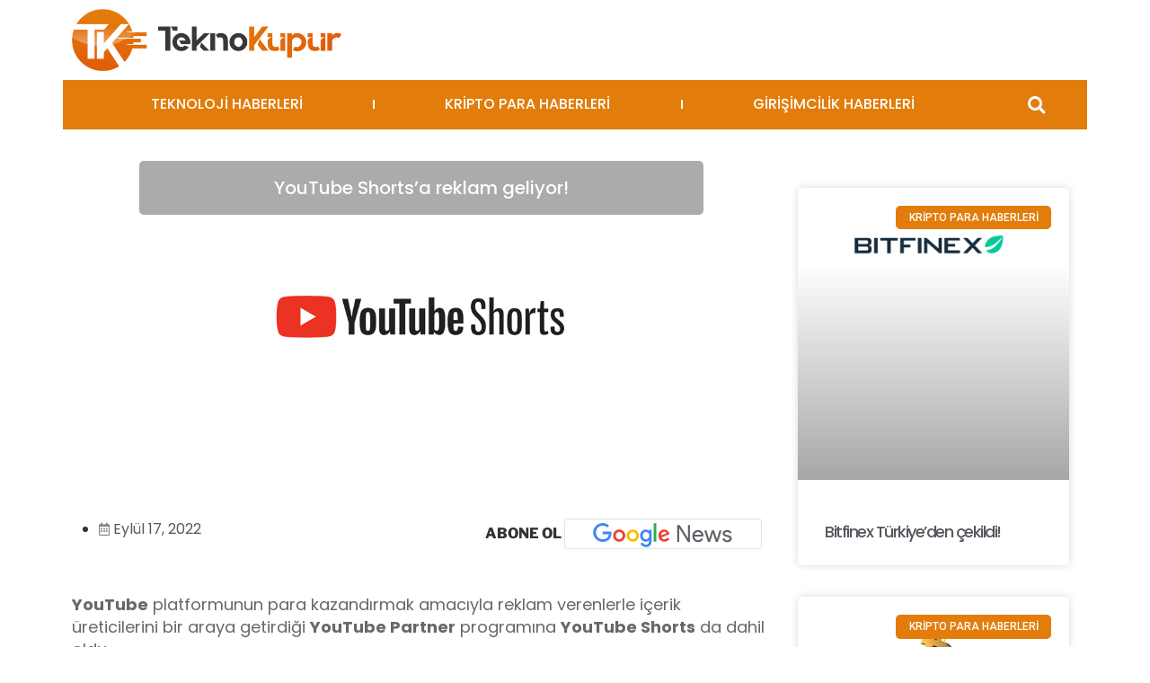

--- FILE ---
content_type: text/html; charset=utf-8
request_url: https://www.google.com/recaptcha/api2/aframe
body_size: 166
content:
<!DOCTYPE HTML><html><head><meta http-equiv="content-type" content="text/html; charset=UTF-8"></head><body><script nonce="1pDDtK6aKqlVGlIAFuXp-w">/** Anti-fraud and anti-abuse applications only. See google.com/recaptcha */ try{var clients={'sodar':'https://pagead2.googlesyndication.com/pagead/sodar?'};window.addEventListener("message",function(a){try{if(a.source===window.parent){var b=JSON.parse(a.data);var c=clients[b['id']];if(c){var d=document.createElement('img');d.src=c+b['params']+'&rc='+(localStorage.getItem("rc::a")?sessionStorage.getItem("rc::b"):"");window.document.body.appendChild(d);sessionStorage.setItem("rc::e",parseInt(sessionStorage.getItem("rc::e")||0)+1);localStorage.setItem("rc::h",'1768997770825');}}}catch(b){}});window.parent.postMessage("_grecaptcha_ready", "*");}catch(b){}</script></body></html>

--- FILE ---
content_type: text/css
request_url: https://teknokupur.net/wp-content/litespeed/css/48460ea8811814984367070d9a6061b9.css?ver=48118
body_size: 429
content:
.elementor-35122 .elementor-element.elementor-element-7fb8e0f:not(.elementor-motion-effects-element-type-background),.elementor-35122 .elementor-element.elementor-element-7fb8e0f>.elementor-motion-effects-container>.elementor-motion-effects-layer{background-color:#F9F9F9}.elementor-35122 .elementor-element.elementor-element-7fb8e0f{transition:background 0.3s,border 0.3s,border-radius 0.3s,box-shadow 0.3s;margin-top:25px;margin-bottom:0}.elementor-35122 .elementor-element.elementor-element-7fb8e0f>.elementor-background-overlay{transition:background 0.3s,border-radius 0.3s,opacity 0.3s}.elementor-bc-flex-widget .elementor-35122 .elementor-element.elementor-element-2d8a297.elementor-column .elementor-widget-wrap{align-items:center}.elementor-35122 .elementor-element.elementor-element-2d8a297.elementor-column.elementor-element[data-element_type="column"]>.elementor-widget-wrap.elementor-element-populated{align-content:center;align-items:center}.elementor-35122 .elementor-element.elementor-element-68c2dce{text-align:center}.elementor-35122 .elementor-element.elementor-element-68c2dce img{width:60%}.elementor-35122 .elementor-element.elementor-element-a3bf395{text-align:center;font-family:"Poppins",Sans-serif;font-size:14px;font-weight:400}.elementor-35122 .elementor-element.elementor-element-0acd2f0 .elementor-nav-menu .elementor-item{font-family:"Poppins",Sans-serif;font-size:13px;font-weight:600;text-transform:uppercase}.elementor-35122 .elementor-element.elementor-element-0acd2f0 .elementor-nav-menu--main .elementor-item{color:#E27D0C;fill:#E27D0C}.elementor-35122 .elementor-element.elementor-element-0acd2f0 .elementor-nav-menu--main .elementor-item:hover,.elementor-35122 .elementor-element.elementor-element-0acd2f0 .elementor-nav-menu--main .elementor-item.elementor-item-active,.elementor-35122 .elementor-element.elementor-element-0acd2f0 .elementor-nav-menu--main .elementor-item.highlighted,.elementor-35122 .elementor-element.elementor-element-0acd2f0 .elementor-nav-menu--main .elementor-item:focus{color:#000;fill:#000}.elementor-35122 .elementor-element.elementor-element-0acd2f0 .elementor-nav-menu--dropdown a:hover,.elementor-35122 .elementor-element.elementor-element-0acd2f0 .elementor-nav-menu--dropdown a.elementor-item-active,.elementor-35122 .elementor-element.elementor-element-0acd2f0 .elementor-nav-menu--dropdown a.highlighted,.elementor-35122 .elementor-element.elementor-element-0acd2f0 .elementor-menu-toggle:hover{color:#FFF}.elementor-35122 .elementor-element.elementor-element-0acd2f0 .elementor-nav-menu--dropdown a:hover,.elementor-35122 .elementor-element.elementor-element-0acd2f0 .elementor-nav-menu--dropdown a.elementor-item-active,.elementor-35122 .elementor-element.elementor-element-0acd2f0 .elementor-nav-menu--dropdown a.highlighted{background-color:#E27D0C}.elementor-35122 .elementor-element.elementor-element-0acd2f0 .elementor-nav-menu--dropdown .elementor-item,.elementor-35122 .elementor-element.elementor-element-0acd2f0 .elementor-nav-menu--dropdown .elementor-sub-item{font-family:"Poppins",Sans-serif;font-weight:500;text-transform:uppercase}.elementor-35122 .elementor-element.elementor-element-0acd2f0 .elementor-nav-menu--main>.elementor-nav-menu>li>.elementor-nav-menu--dropdown,.elementor-35122 .elementor-element.elementor-element-0acd2f0 .elementor-nav-menu__container.elementor-nav-menu--dropdown{margin-top:0px!important}.elementor-35122 .elementor-element.elementor-element-0acd2f0>.elementor-widget-container{margin:-45px 0 0 0;padding:10px 10px 10px 10px;border-radius:5px 5px 5px 5px}.elementor-35122 .elementor-element.elementor-element-a126fc5{--grid-template-columns:repeat(0, auto);--icon-size:15px;--grid-column-gap:5px;--grid-row-gap:0px}.elementor-35122 .elementor-element.elementor-element-a126fc5 .elementor-widget-container{text-align:center}.elementor-35122 .elementor-element.elementor-element-a126fc5 .elementor-social-icon{background-color:#F9F9F9}.elementor-35122 .elementor-element.elementor-element-a126fc5 .elementor-social-icon i{color:#E27D0C}.elementor-35122 .elementor-element.elementor-element-a126fc5 .elementor-social-icon svg{fill:#E27D0C}.elementor-35122 .elementor-element.elementor-element-a126fc5>.elementor-widget-container{margin:-30px 0 0 0}.elementor-35122 .elementor-element.elementor-element-6524fac .elementor-nav-menu .elementor-item{font-family:"Poppins",Sans-serif;font-size:14px;font-weight:600;text-transform:uppercase}.elementor-35122 .elementor-element.elementor-element-6524fac .elementor-nav-menu--main .elementor-item{color:#E27D0C;fill:#E27D0C}.elementor-35122 .elementor-element.elementor-element-6524fac .elementor-nav-menu--main .elementor-item:hover,.elementor-35122 .elementor-element.elementor-element-6524fac .elementor-nav-menu--main .elementor-item.elementor-item-active,.elementor-35122 .elementor-element.elementor-element-6524fac .elementor-nav-menu--main .elementor-item.highlighted,.elementor-35122 .elementor-element.elementor-element-6524fac .elementor-nav-menu--main .elementor-item:focus{color:#000;fill:#000}.elementor-35122 .elementor-element.elementor-element-6524fac .elementor-nav-menu--dropdown a:hover,.elementor-35122 .elementor-element.elementor-element-6524fac .elementor-nav-menu--dropdown a.elementor-item-active,.elementor-35122 .elementor-element.elementor-element-6524fac .elementor-nav-menu--dropdown a.highlighted,.elementor-35122 .elementor-element.elementor-element-6524fac .elementor-menu-toggle:hover{color:#FFF}.elementor-35122 .elementor-element.elementor-element-6524fac .elementor-nav-menu--dropdown a:hover,.elementor-35122 .elementor-element.elementor-element-6524fac .elementor-nav-menu--dropdown a.elementor-item-active,.elementor-35122 .elementor-element.elementor-element-6524fac .elementor-nav-menu--dropdown a.highlighted{background-color:#E27D0C}.elementor-35122 .elementor-element.elementor-element-6524fac .elementor-nav-menu--dropdown .elementor-item,.elementor-35122 .elementor-element.elementor-element-6524fac .elementor-nav-menu--dropdown .elementor-sub-item{font-family:"Poppins",Sans-serif;font-weight:500;text-transform:uppercase}.elementor-35122 .elementor-element.elementor-element-6524fac .elementor-nav-menu--main>.elementor-nav-menu>li>.elementor-nav-menu--dropdown,.elementor-35122 .elementor-element.elementor-element-6524fac .elementor-nav-menu__container.elementor-nav-menu--dropdown{margin-top:0px!important}.elementor-35122 .elementor-element.elementor-element-6524fac>.elementor-widget-container{padding:10px 10px 10px 10px;border-radius:5px 5px 5px 5px}.elementor-35122 .elementor-element.elementor-element-8964fe5 .elementor-nav-menu .elementor-item{font-family:"Poppins",Sans-serif;font-size:14px;font-weight:600;text-transform:uppercase}.elementor-35122 .elementor-element.elementor-element-8964fe5 .elementor-nav-menu--main .elementor-item{color:#E27D0C;fill:#E27D0C}.elementor-35122 .elementor-element.elementor-element-8964fe5 .elementor-nav-menu--main .elementor-item:hover,.elementor-35122 .elementor-element.elementor-element-8964fe5 .elementor-nav-menu--main .elementor-item.elementor-item-active,.elementor-35122 .elementor-element.elementor-element-8964fe5 .elementor-nav-menu--main .elementor-item.highlighted,.elementor-35122 .elementor-element.elementor-element-8964fe5 .elementor-nav-menu--main .elementor-item:focus{color:#000;fill:#000}.elementor-35122 .elementor-element.elementor-element-8964fe5 .elementor-nav-menu--dropdown a:hover,.elementor-35122 .elementor-element.elementor-element-8964fe5 .elementor-nav-menu--dropdown a.elementor-item-active,.elementor-35122 .elementor-element.elementor-element-8964fe5 .elementor-nav-menu--dropdown a.highlighted,.elementor-35122 .elementor-element.elementor-element-8964fe5 .elementor-menu-toggle:hover{color:#FFF}.elementor-35122 .elementor-element.elementor-element-8964fe5 .elementor-nav-menu--dropdown a:hover,.elementor-35122 .elementor-element.elementor-element-8964fe5 .elementor-nav-menu--dropdown a.elementor-item-active,.elementor-35122 .elementor-element.elementor-element-8964fe5 .elementor-nav-menu--dropdown a.highlighted{background-color:#E27D0C}.elementor-35122 .elementor-element.elementor-element-8964fe5 .elementor-nav-menu--dropdown .elementor-item,.elementor-35122 .elementor-element.elementor-element-8964fe5 .elementor-nav-menu--dropdown .elementor-sub-item{font-family:"Poppins",Sans-serif;font-weight:500;text-transform:uppercase}.elementor-35122 .elementor-element.elementor-element-8964fe5 .elementor-nav-menu--main>.elementor-nav-menu>li>.elementor-nav-menu--dropdown,.elementor-35122 .elementor-element.elementor-element-8964fe5 .elementor-nav-menu__container.elementor-nav-menu--dropdown{margin-top:0px!important}.elementor-35122 .elementor-element.elementor-element-8964fe5>.elementor-widget-container{padding:10px 10px 10px 10px;border-radius:5px 5px 5px 5px}@media(min-width:768px){.elementor-35122 .elementor-element.elementor-element-2d8a297{width:50%}.elementor-35122 .elementor-element.elementor-element-be49076{width:24.664%}.elementor-35122 .elementor-element.elementor-element-254933b{width:25%}}@media(max-width:1024px){.elementor-35122 .elementor-element.elementor-element-0acd2f0 .elementor-nav-menu .elementor-item{font-size:13px}.elementor-35122 .elementor-element.elementor-element-6524fac .elementor-nav-menu .elementor-item{font-size:13px}.elementor-35122 .elementor-element.elementor-element-6524fac .elementor-nav-menu--main .elementor-item{padding-left:0;padding-right:0}.elementor-35122 .elementor-element.elementor-element-8964fe5 .elementor-nav-menu .elementor-item{font-size:13px}.elementor-35122 .elementor-element.elementor-element-8964fe5 .elementor-nav-menu--main .elementor-item{padding-left:0;padding-right:0}}@media(max-width:767px){.elementor-35122 .elementor-element.elementor-element-8964fe5>.elementor-widget-container{margin:-40px 0 0 0}}